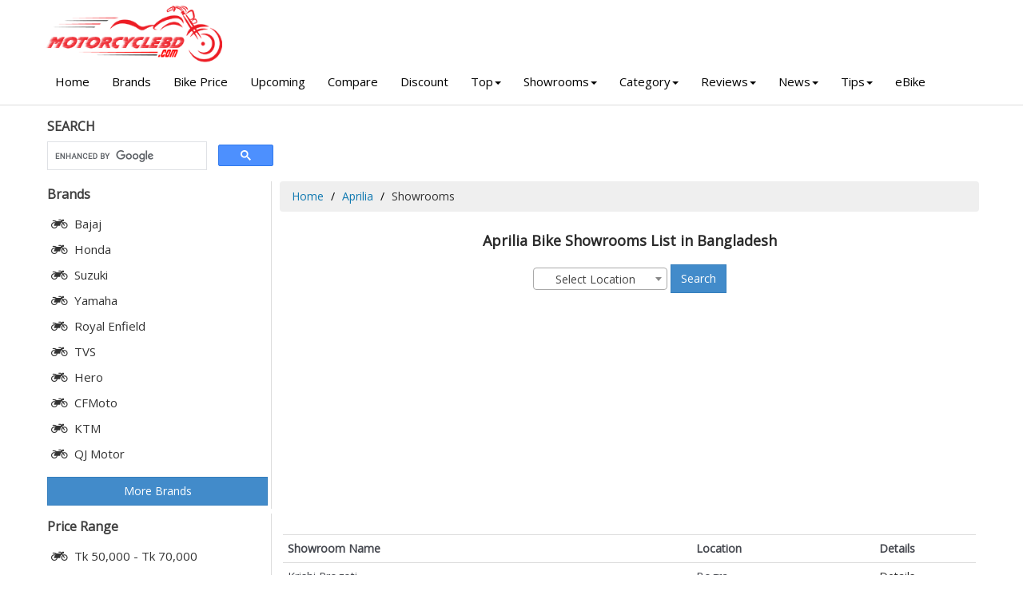

--- FILE ---
content_type: text/html; charset=UTF-8
request_url: https://www.motorcyclebd.com/aprilia/showrooms/
body_size: 5092
content:

<!DOCTYPE html>
<html lang="en">
<head>
    
    <title>Aprilia Bike Showrooms Address in Bangladesh</title>
    <meta charset="utf-8">
	<meta name="description" content="Aprilia Bike All Showrooms List in Bangladesh. Aprilia Motorcycle Showroom Address Dealer Shop in Bangladesh">
	<meta name="keywords" content="Aprilia Bike Showrooms in Bangladesh">
	<meta http-equiv="X-UA-Compatible" content="IE=edge">
	<meta http-equiv="Content-Type" content="text/html; charset=iso-8859-1" />
    <meta name="Googlebot" content="all" />
    <meta http-equiv="imagetoolbar" content="no" />
    <meta name="robots" content="index, follow" />
    <meta name="copyright" content="Copyright © motorcyclebd.com" />
    <meta name="owner" content="haquehost.com" />
    <meta name="author" content="MotorcycleBD.com">
    <meta name="revisit-after" content="2 days" />
    <meta name="Rating" content="General" />
    <meta http-equiv="Pragma" content="no-cache" />
    <meta name="distribution" content="Global" />
    <meta name="viewport" content="width=device-width, initial-scale=1.0">
    <meta name="google-site-verification" content="KxBZvArgdQ7QHpYIr702Qd33AWBcOsRoZ1eEZo0LfN4" />

    <meta property="og:title" content="Aprilia Bike Showrooms Address in Bangladesh"/>
	<meta property="og:description" content="Aprilia Bike All Showrooms List in Bangladesh. Aprilia Motorcycle Showroom Address Dealer Shop in Bangladesh"/>
	<meta property="og:image" content="https://www.motorcyclebd.com/images/og-image.jpg"/>

	<link rel="canonical" href="https://www.motorcyclebd.com/aprilia/showrooms/" />
	
    <link rel="shortcut icon" href="https://www.motorcyclebd.com/images/favicon.ico" type="image/x-icon" />

    <!-- Load google fonts-->
    <link href="https://fonts.googleapis.com/css2?family=Open+Sans&display=swap" rel="stylesheet">
    
    <link rel="stylesheet" href="https://cdnjs.cloudflare.com/ajax/libs/font-awesome/4.7.0/css/font-awesome.min.css">

    <link rel="stylesheet" href="https://www.motorcyclebd.com/assets/css/bootstrap-theme.min.css" />
   
	<link rel="stylesheet" href="https://www.motorcyclebd.com/assets/plugins/select2/select2.min.css">
	<link rel="stylesheet" href="https://www.motorcyclebd.com/assets/plugins/multiple_select/multiple-select.min.css">
    <link rel="stylesheet" href="https://www.motorcyclebd.com/assets/css/style.css" />

<!-- Google tag (gtag.js) -->
<script async src="https://www.googletagmanager.com/gtag/js?id=G-KFB50ER3VG"></script>
<script>
  window.dataLayer = window.dataLayer || [];
  function gtag(){dataLayer.push(arguments);}
  gtag('js', new Date());

  gtag('config', 'G-KFB50ER3VG');
</script>

</head>

<body>
    <div id="all">
        <header id="top-header" class="clearfix">
            <div class="container">
                <div class="row">
                    <div class="col-md-3 col-sm-4">
                        <div class="logo">
                            <a href="https://www.motorcyclebd.com">
                                <img src="https://www.motorcyclebd.com/images/logo3.png" alt="MotorcycleBD" style="width: 80%;">
                            </a>
                        </div>
                    </div>
                </div>
            </div><!-- end container -->
			
			<div id="menubar" style="background: #fff;">
				<div class="container">
					<span id="btn-menu"><i class="fa fa-bars"></i></span>
					<nav id="main-nav">
						<ul class="nav navbar-nav megamenu">
							<li><a href="https://www.motorcyclebd.com"> Home</a></li>
							<li class="visible-xs visible-sm"><a href="https://www.motorcyclebd.com/advanced-search/"><i class="fa fa-search" aria-hidden="true"></i> Advance Search</a></li>
							<li><a href="https://www.motorcyclebd.com/brands/">Brands</a></li>
							<li class="dropdown visible-xs visible-sm">
								<a href="#" data-hover="dropdown" class="dropdown-toggle">Price Range<b class="caret"></b></a>
								<div class="dropdown-menu">
									<ul>
										<li><a href="https://www.motorcyclebd.com/price-range/50000-70000/">Tk 50,000 - Tk 70,000</a></li>
										<li><a href="https://www.motorcyclebd.com/price-range/70000-100000/">Tk 70,000 - Tk 1,00,000</a></li>
										<li><a href="https://www.motorcyclebd.com/price-range/100000-200000/">Tk 1,00,000 - Tk 2,00,000</a></li>
										<li><a href="https://www.motorcyclebd.com/price-range/200000-400000/">Tk 2,00,000 - Tk 4,00,000</a></li>
										<li><a href="https://www.motorcyclebd.com/price-range/400000-1000000/">Tk 4,00,000 - Tk 10,00,000</a></li>
									</ul>
								</div>
							</li>
							<li class="dropdown visible-xs visible-sm">
								<a href="#" data-hover="dropdown" class="dropdown-toggle">Displacement (CC)<b class="caret"></b></a>
								<div class="dropdown-menu">
									<ul>
																					<li><a href="https://www.motorcyclebd.com/displacement/50cc/" title="50">50+ cc</a></li>
																					<li><a href="https://www.motorcyclebd.com/displacement/80cc/" title="80">80+ cc</a></li>
																					<li><a href="https://www.motorcyclebd.com/displacement/100cc/" title="100">100+ cc</a></li>
																					<li><a href="https://www.motorcyclebd.com/displacement/110cc/" title="110">110+ cc</a></li>
																					<li><a href="https://www.motorcyclebd.com/displacement/125cc/" title="125">125+ cc</a></li>
																					<li><a href="https://www.motorcyclebd.com/displacement/135cc/" title="135">135+ cc</a></li>
																					<li><a href="https://www.motorcyclebd.com/displacement/150cc/" title="150">150+ cc</a></li>
																					<li><a href="https://www.motorcyclebd.com/displacement/165cc/" title="165">165+ cc</a></li>
																					<li><a href="https://www.motorcyclebd.com/displacement/200cc/" title="200">200+ cc</a></li>
																					<li><a href="https://www.motorcyclebd.com/displacement/220cc/" title="220">220+ cc</a></li>
																					<li><a href="https://www.motorcyclebd.com/displacement/250cc/" title="250">250+ cc</a></li>
																					<li><a href="https://www.motorcyclebd.com/displacement/300cc/" title="300">300+ cc</a></li>
																					<li><a href="https://www.motorcyclebd.com/displacement/310cc/" title="310">310+ cc</a></li>
																					<li><a href="https://www.motorcyclebd.com/displacement/350cc/" title="350">350+ cc</a></li>
																					<li><a href="https://www.motorcyclebd.com/displacement/400cc/" title="400">400+ cc</a></li>
																					<li><a href="https://www.motorcyclebd.com/displacement/450cc/" title="450">450+ cc</a></li>
																					<li><a href="https://www.motorcyclebd.com/displacement/500cc/" title="500">500+ cc</a></li>
																			</ul>
								</div>
							</li>
							<li><a href="https://www.motorcyclebd.com/motorcycle-price-in-bangladesh/">Bike Price</a></li>
							<li><a href="https://www.motorcyclebd.com/upcoming-motorcycle-in-bangladesh/">Upcoming</a></li>
							
							<li><a href="https://www.motorcyclebd.com/compare/">Compare</a></li>
							<li><a href="https://www.motorcyclebd.com/discount/">Discount</a></li>
							<li class="dropdown">
								<a href="#" data-hover="dropdown" class="dropdown-toggle">Top<b class="caret"></b></a>
								<div class="dropdown-menu">
									<ul>
										<li><a href="https://www.motorcyclebd.com/top-bikes/">Top Bikes</a></li>
										<li><a href="https://www.motorcyclebd.com/top-rating-bikes/">Top Rating Bikes</a></li>
										<li><a href="https://www.motorcyclebd.com/top-displacement-bikes/">Top CC Bikes</a></li>
										<li><a href="https://www.motorcyclebd.com/top-mileage-bikes/">Top Mileage Bikes</a></li>
										<li><a href="https://www.motorcyclebd.com/top-speed-bikes/">Top Speed Bikes</a></li>
									</ul>
								</div>
							</li>
							<li class="dropdown">
								<a href="#" data-hover="dropdown" class="dropdown-toggle">Showrooms<b class="caret"></b></a>
								<div class="dropdown-menu">
									<ul>
										<li><a href="https://www.motorcyclebd.com/showrooms/">Showrooms</a></li>
										<li><a href="https://www.motorcyclebd.com/service-centers/">Service Centers</a></li>
										<li><a href="https://www.motorcyclebd.com/importers/">Importers</a></li>
									</ul>
								</div>
							</li>
							<li class="dropdown">
								<a href="#" data-hover="dropdown" class="dropdown-toggle">Category<b class="caret"></b></a>
								<div class="dropdown-menu">
									<ul>
																					<li><a href="https://www.motorcyclebd.com/sports/">Sports</a></li>
																					<li><a href="https://www.motorcyclebd.com/standard/">Standard</a></li>
																					<li><a href="https://www.motorcyclebd.com/cruiser/">Cruiser</a></li>
																					<li><a href="https://www.motorcyclebd.com/scooter/">Scooter</a></li>
																					<li><a href="https://www.motorcyclebd.com/dirt/">Dirt</a></li>
																					<li><a href="https://www.motorcyclebd.com/naked/">Naked</a></li>
																					<li><a href="https://www.motorcyclebd.com/moped/">Moped</a></li>
																					<li><a href="https://www.motorcyclebd.com/cafe-racer/">Cafe Racer</a></li>
																					<li><a href="https://www.motorcyclebd.com/adventure/">Adventure</a></li>
																			</ul>
								</div>
							</li>
							<li class="dropdown">
								<a href="#" data-hover="dropdown" class="dropdown-toggle">Reviews<b class="caret"></b></a>
								<div class="dropdown-menu">
									<ul>
																					<li><a href="https://www.motorcyclebd.com/reviews/user-reviews/">User Reviews</a></li>
																					<li><a href="https://www.motorcyclebd.com/reviews/features-reviews/">Features Reviews</a></li>
																					<li><a href="https://www.motorcyclebd.com/reviews/compare-reviews/">Compare Reviews</a></li>
																			</ul>
								</div>
							</li>
							<li class="dropdown">
								<a href="#" data-hover="dropdown" class="dropdown-toggle">News<b class="caret"></b></a>
								<div class="dropdown-menu">
									<ul>
																					<li><a href="https://www.motorcyclebd.com/bike-news/news/">News</a></li>
																					<li><a href="https://www.motorcyclebd.com/bike-news/discount-offers/">Discount Offers</a></li>
																			</ul>
								</div>
							</li>
							<li class="dropdown">
								<a href="#" data-hover="dropdown" class="dropdown-toggle">Tips<b class="caret"></b></a>
								<div class="dropdown-menu">
									<ul>
																					<li><a href="https://www.motorcyclebd.com/bike-tips/motorcycle-riding/">Riding</a></li>
																					<li><a href="https://www.motorcyclebd.com/bike-tips/motorcycle-safety/">Safety</a></li>
																					<li><a href="https://www.motorcyclebd.com/bike-tips/motorcycle-care/">Care</a></li>
																					<li><a href="https://www.motorcyclebd.com/bike-tips/legal-issues/">Legal Issues</a></li>
																					<li><a href="https://www.motorcyclebd.com/bike-tips/buy-sell/">Buy Sell</a></li>
																			</ul>
								</div>
							</li>
							
							<li><a href="#">eBike</a></li>
						</ul>
					</nav><!-- end main-nav -->
				</div>
			</div>
        </header>

		<div class="warpper">
			<!-- container -->
			<div class="container">
			    
			    
			    
			    
			    
<div class="area">
     <div class="row">

        <div class="col-xs-12 col-sm-3">
<div class="heading">SEARCH</div>

<script async src="https://cse.google.com/cse.js?cx=partner-pub-8126572432664118:7899178345"></script>
<div class="gcse-searchbox-only"></div>	

         </div>
           
           
                                    
    <div class="col-xs-12 col-sm-9">

      </div>
            
            
               
     </div>
</div>			    
			    
			    
			    
			    
			    
			    
			    
			    
			    
			    
		  


			    						<div class="row">
				<div class="col-md-3">
					


<div class="hidden-xs hidden-sm">
	<div class="menu area">
		<div class="heading">Brands</div>
		<ul>
<li><a href="https://www.motorcyclebd.com/bajaj/" title="Bajaj"><i class="fa fa-motorcycle"></i> Bajaj</a></li>
<li><a href="https://www.motorcyclebd.com/honda/" title="Honda"><i class="fa fa-motorcycle"></i> Honda</a></li>
<li><a href="https://www.motorcyclebd.com/suzuki/" title="Suzuki"><i class="fa fa-motorcycle"></i> Suzuki</a></li>
<li><a href="https://www.motorcyclebd.com/yamaha/" title="Yamaha"><i class="fa fa-motorcycle"></i> Yamaha</a></li>
<li><a href="https://www.motorcyclebd.com/royal-enfield/" title="Royal Enfield"><i class="fa fa-motorcycle"></i> Royal Enfield</a></li>
<li><a href="https://www.motorcyclebd.com/tvs/" title="TVS"><i class="fa fa-motorcycle"></i> TVS</a></li>
<li><a href="https://www.motorcyclebd.com/hero/" title="Hero"><i class="fa fa-motorcycle"></i> Hero</a></li>
<li><a href="https://www.motorcyclebd.com/cfmoto/" title="CFMoto"><i class="fa fa-motorcycle"></i> CFMoto</a></li>
<li><a href="https://www.motorcyclebd.com/ktm/" title="KTM"><i class="fa fa-motorcycle"></i> KTM</a></li>
<li><a href="https://www.motorcyclebd.com/qj-motor/" title="QJ Motor"><i class="fa fa-motorcycle"></i> QJ Motor</a></li>
		</ul>

		<a href="https://www.motorcyclebd.com/brands/" title="All Bike Brands">
		<button type="button" class="btn btn-primary btn-block">More Brands</button></a>


	</div>
	
	<div class="menu area">
		<div class="heading">Price Range</div>
		<ul>
			<li><a href="https://www.motorcyclebd.com/price-range/50000-70000/" title="Motorcycle price from  Tk 50,000 - Tk 70,000"><i class="fa fa-motorcycle"></i> Tk 50,000 - Tk 70,000</a></li>
			<li><a href="https://www.motorcyclebd.com/price-range/70000-100000/" title="Motorcycle price from  Tk 70,000 - Tk 1,00,000"><i class="fa fa-motorcycle"></i> Tk 70,000 - Tk 1,00,000</a></li>
			<li><a href="https://www.motorcyclebd.com/price-range/100000-200000/" title="Motorcycle price from  Tk 1,00,000 - Tk 2,00,000"><i class="fa fa-motorcycle"></i> Tk 1,00,000 - Tk 2,00,000</a></li>
			<li><a href="https://www.motorcyclebd.com/price-range/200000-400000/" title="Motorcycle price from  Tk 2,00,000 - Tk 4,00,000"><i class="fa fa-motorcycle"></i> Tk 2,00,000 - Tk 4,00,000</a></li>
			<li><a href="https://www.motorcyclebd.com/price-range/400000-1000000/" title="Motorcycle price from  Tk 4,00,000 - Tk 10,00,000"><i class="fa fa-motorcycle"></i> Tk 4,00,000 - Tk 10,00,000</a></li>
		</ul>
	</div>
	
	<div class="menu area">
		<div class="heading">Displacement (CC)</div>
		<ul>
						<li>
				<a href="https://www.motorcyclebd.com/displacement/50cc/" title="50"><i class="fa fa-motorcycle"></i>50+ cc</a>
			</li>
						<li>
				<a href="https://www.motorcyclebd.com/displacement/80cc/" title="80"><i class="fa fa-motorcycle"></i>80+ cc</a>
			</li>
						<li>
				<a href="https://www.motorcyclebd.com/displacement/100cc/" title="100"><i class="fa fa-motorcycle"></i>100+ cc</a>
			</li>
						<li>
				<a href="https://www.motorcyclebd.com/displacement/110cc/" title="110"><i class="fa fa-motorcycle"></i>110+ cc</a>
			</li>
						<li>
				<a href="https://www.motorcyclebd.com/displacement/125cc/" title="125"><i class="fa fa-motorcycle"></i>125+ cc</a>
			</li>
						<li>
				<a href="https://www.motorcyclebd.com/displacement/135cc/" title="135"><i class="fa fa-motorcycle"></i>135+ cc</a>
			</li>
						<li>
				<a href="https://www.motorcyclebd.com/displacement/150cc/" title="150"><i class="fa fa-motorcycle"></i>150+ cc</a>
			</li>
						<li>
				<a href="https://www.motorcyclebd.com/displacement/165cc/" title="165"><i class="fa fa-motorcycle"></i>165+ cc</a>
			</li>
						<li>
				<a href="https://www.motorcyclebd.com/displacement/200cc/" title="200"><i class="fa fa-motorcycle"></i>200+ cc</a>
			</li>
						<li>
				<a href="https://www.motorcyclebd.com/displacement/220cc/" title="220"><i class="fa fa-motorcycle"></i>220+ cc</a>
			</li>
						<li>
				<a href="https://www.motorcyclebd.com/displacement/250cc/" title="250"><i class="fa fa-motorcycle"></i>250+ cc</a>
			</li>
						<li>
				<a href="https://www.motorcyclebd.com/displacement/300cc/" title="300"><i class="fa fa-motorcycle"></i>300+ cc</a>
			</li>
						<li>
				<a href="https://www.motorcyclebd.com/displacement/310cc/" title="310"><i class="fa fa-motorcycle"></i>310+ cc</a>
			</li>
						<li>
				<a href="https://www.motorcyclebd.com/displacement/350cc/" title="350"><i class="fa fa-motorcycle"></i>350+ cc</a>
			</li>
						<li>
				<a href="https://www.motorcyclebd.com/displacement/400cc/" title="400"><i class="fa fa-motorcycle"></i>400+ cc</a>
			</li>
						<li>
				<a href="https://www.motorcyclebd.com/displacement/450cc/" title="450"><i class="fa fa-motorcycle"></i>450+ cc</a>
			</li>
						<li>
				<a href="https://www.motorcyclebd.com/displacement/500cc/" title="500"><i class="fa fa-motorcycle"></i>500+ cc</a>
			</li>
					</ul>
	</div>
	
	<div class="menu area">
		<div class="heading">Mileage</div>
		<ul>
			<li><a href="https://www.motorcyclebd.com/mileage/70kmpl/" title="Motorcycle mileage 70kmpl"><i class="fa fa-motorcycle"></i> 70+ KM/L</a></li>
			<li><a href="https://www.motorcyclebd.com/mileage/60kmpl/" title="Motorcycle mileage 60kmpl"><i class="fa fa-motorcycle"></i> 60+ KM/L</a></li>
			<li><a href="https://www.motorcyclebd.com/mileage/50kmpl/" title="Motorcycle mileage 50kmpl"><i class="fa fa-motorcycle"></i> 50+ KM/L</a></li>
			<li><a href="https://www.motorcyclebd.com/mileage/40kmpl/" title="Motorcycle mileage 40kmpl"><i class="fa fa-motorcycle"></i> 40+ KM/L</a></li>
			<li><a href="https://www.motorcyclebd.com/mileage/30kmpl/" title="Motorcycle mileage 30kmpl"><i class="fa fa-motorcycle"></i> 30+ KM/L</a></li>
			<li><a href="https://www.motorcyclebd.com/mileage/20kmpl/" title="Motorcycle mileage 20kmpl"><i class="fa fa-motorcycle"></i> 20+ KM/L</a></li>
		</ul>
	</div>

	<div class="menu area">
		<div class="heading">Top Speed</div>
		<ul>
			<li><a href="https://www.motorcyclebd.com/top-speed/120kmh/" title="Motorcycle top speed 120kmh"><i class="fa fa-motorcycle"></i> 120+ KM/H</a></li>
			<li><a href="https://www.motorcyclebd.com/top-speed/100kmh/" title="Motorcycle top speed 100kmh"><i class="fa fa-motorcycle"></i> 100+ KM/H</a></li>
			<li><a href="https://www.motorcyclebd.com/top-speed/80kmh/" title="Motorcycle top speed 80kmh"><i class="fa fa-motorcycle"></i> 80+ KM/H</a></li>
			<li><a href="https://www.motorcyclebd.com/top-speed/60kmh/" title="Motorcycle top speed 60kmh"><i class="fa fa-motorcycle"></i> 60+ KM/H</a></li>
		</ul>
	</div>
	
	<div class="menu area">
		<div class="heading">More</div>
		<ul>
			<li><a href="https://www.motorcyclebd.com/advanced-search/"><i class="fa fa-search"></i> &nbsp;Advance Search</a></li>
			<li><a href="https://www.motorcyclebd.com/abs-bikes/" title="Bikes with ABS Safety"><i class="fa fa-motorcycle"></i> Bikes with ABS Safety</a></li>
			<li><a href="https://www.motorcyclebd.com/dictionary/" title="Motorcycle Dictionary"><i class="fa fa-motorcycle"></i> Dictionary</a></li>
			<li><a href="https://www.motorcyclebd.com/videos/" title="Motorcycle Videos"><i class="fa fa-motorcycle"></i> Videos</a></li>
		</ul>
	</div>
</div>				</div>
				<div class="col-md-9">
					<ol class="breadcrumb">
						<li><a href="https://www.motorcyclebd.com">Home</a> </li>
						<li><a href="https://www.motorcyclebd.com/aprilia/">Aprilia</a> </li>
						<li>Showrooms</li>
					</ol>

					<div class="area">
						<h1 class="title">Aprilia Bike Showrooms List in Bangladesh</h1>
						<form class="form-inline text-center" action="https://www.motorcyclebd.com/aprilia/showrooms/" method="GET" id="form">
														<div class="form-group required">
								<select name="location_id" id="input_location_id" class="form-control select2" required>
								<option value="">Select Location</option>
																	<option value="42" > Bagerhat</option>
																	<option value="24" > Bandarban</option>
																	<option value="19" > Barguna</option>
																	<option value="12" > Barisal</option>
																	<option value="20" > Bhola</option>
																	<option value="11" > Bogra</option>
																	<option value="25" > Brahmanbaria</option>
																	<option value="26" > Chandpur</option>
																	<option value="2" > Chapai Nawabganj</option>
																	<option value="7" > Chittagong</option>
																	<option value="43" > Chuadanga</option>
																	<option value="27" > Comilla</option>
																	<option value="18" > Coxs Bazar</option>
																	<option value="3" > Dhaka</option>
																	<option value="54" > Dinajpur</option>
																	<option value="33" > Faridpur</option>
																	<option value="28" > Feni</option>
																	<option value="55" > Gaibandha</option>
																	<option value="6" > Gazipur</option>
																	<option value="34" > Gopalganj</option>
																	<option value="62" > Habiganj</option>
																	<option value="14" > Jamalpur</option>
																	<option value="5" > Jessore</option>
																	<option value="21" > Jhalokati</option>
																	<option value="44" > Jhenaidah</option>
																	<option value="50" > Joypurhat</option>
																	<option value="29" > Khagrachhari</option>
																	<option value="4" > Khulna</option>
																	<option value="8" > Kishoreganj</option>
																	<option value="56" > Kurigram</option>
																	<option value="45" > Kushtia</option>
																	<option value="30" > Lakshmipur</option>
																	<option value="57" > Lalmonirhat</option>
																	<option value="35" > Madaripur</option>
																	<option value="46" > Magura</option>
																	<option value="15" > Manikganj</option>
																	<option value="47" > Meherpur</option>
																	<option value="63" > Moulvibazar</option>
																	<option value="36" > Munshiganj</option>
																	<option value="16" > Mymensingh</option>
																	<option value="51" > Naogaon</option>
																	<option value="48" > Narail</option>
																	<option value="37" > Narayanganj</option>
																	<option value="38" > Narsingdi</option>
																	<option value="52" > Natore</option>
																	<option value="39" > Netrakona</option>
																	<option value="58" > Nilphamari</option>
																	<option value="31" > Noakhali</option>
																	<option value="9" > Pabna</option>
																	<option value="59" > Panchagarh</option>
																	<option value="22" > Patuakhali</option>
																	<option value="23" > Pirojpur</option>
																	<option value="13" > Rajbari</option>
																	<option value="1" > Rajshahi</option>
																	<option value="32" > Rangamati</option>
																	<option value="60" > Rangpur</option>
																	<option value="49" > Satkhira</option>
																	<option value="40" > Shariatpur</option>
																	<option value="41" > Sherpur</option>
																	<option value="53" > Sirajganj</option>
																	<option value="64" > Sunamganj</option>
																	<option value="10" > Sylhet</option>
																	<option value="17" > Tangail</option>
																	<option value="61" > Thakurgaon</option>
																</select>
							</div>
							<div class="form-group">
								<button type="submit" class="btn btn-primary">Search</button>
							</div>
						</form>
						<br/>
						<script async src="https://pagead2.googlesyndication.com/pagead/js/adsbygoogle.js?client=ca-pub-8126572432664118"
     crossorigin="anonymous"></script>
<!-- motorcyclebd_all -->
<ins class="adsbygoogle"
     style="display:block"
     data-ad-client="ca-pub-8126572432664118"
     data-ad-slot="4913351887"
     data-ad-format="auto"
     data-full-width-responsive="true"></ins>
<script>
     (adsbygoogle = window.adsbygoogle || []).push({});
</script>						
						
												<table class='table'>
							<tr><th>Showroom Name</th><th>Location</th><th>Details</th></tr>
															<tr><td>Krishi Progoti</td><td>Bogra</td><td><a href="https://www.motorcyclebd.com/showroom/krishi-progoti-bogra/">Details</a></td></tr>
															<tr><td>Motorcycle World Bangladesh Ltd</td><td>Dhaka</td><td><a href="https://www.motorcyclebd.com/showroom/motorcycle-world-bangladesh-ltd/">Details</a></td></tr>
															<tr><td>Platinum Motors</td><td>Mirpur, Dhaka</td><td><a href="https://www.motorcyclebd.com/showroom/platinum-motors-dhaka/">Details</a></td></tr>
															<tr><td>Uchas Motors</td><td>Magura</td><td><a href="https://www.motorcyclebd.com/showroom/uchas-motors-aprilia-magura/">Details</a></td></tr>
													</table>
											</div>	
				</div>
			</div>			</div> <!-- end container -->
		</div><!-- end warpper -->
        
        <div id="footer">
				<div class="container">


		<div class="col-sm-3">
			<div class="footer_title">Categories</div>

- <a href="https://www.motorcyclebd.com/sports/">Sport Bikes</a><br>
- <a href="https://www.motorcyclebd.com/standard/">Standard</a><br>
- <a href="https://www.motorcyclebd.com/scooter/">Scooter</a><br>
- <a href="https://www.motorcyclebd.com/cafe-racer/">Cafe Racer</a><br>
- <a href="https://www.motorcyclebd.com/electric/">Electric</a><br>
- <a href="https://www.motorcyclebd.com/naked/">Naked</a><br>
- <a href="https://www.motorcyclebd.com/cruiser/">Cruiser</a>

					</div>
					



		<div class="col-sm-3">
			<div class="footer_title">More</div>

- <a href="https://www.motorcyclebd.com/top-bikes/">Top Bikes</a><br>
- <a href="https://www.motorcyclebd.com/bike-price-in-bangladesh/">Bike Price</a><br>
- <a href="https://www.motorcyclebd.com/compare/">Compare</a><br>
- <a href="https://www.motorcyclebd.com/showrooms/">Showrooms</a><br>
- <a href="https://www.motorcyclebd.com/service-centers/">Service Centers</a><br>
- <a href="https://www.motorcyclebd.com/helmet/">Helmet</a><br>
- <a href="https://www.motorcyclebd.com/tyre/">Tyre</a>

					</div>






	<div class="col-sm-3">
			<div class="footer_title">Info</div>

- <a href="https://www.motorcyclebd.com/top-displacement-bikes/">Top cc</a><br>
- <a href="https://www.motorcyclebd.com/best-mileage-bikes/">Best Mileage</a><br>
- <a href="https://www.motorcyclebd.com/top-speed-bikes/">Top Speed</a><br>
- <a href="https://www.motorcyclebd.com/upcoming-motorcycle-in-bangladesh/">Upcoming</a><br>
- <a href="https://www.motorcyclebd.com/motorcycle-price-in-bangladesh/">Bike Price</a><br>
- <a href="https://www.motorcyclebd.com/abs-bikes/">ABS Bikes</a><br>
- <a href="https://www.motorcyclebd.com/advanced-search/">Advanced Search</a>

					</div>


		<div class="col-sm-3">
		<div class="footer_title">Social</div>

- <a href="https://www.facebook.com/motorcyclebd/" target="_blank" title="Facebook">Facebook</a><br>
- <a href="https://www.facebook.com/groups/motorcyclebd/" target="_blank" title="Facebook Group">FB Group</a><br>
- <a href="#" title="Twitter">Twitter</a><br>
- <a href="https://www.instagram.com/motorcyclebdcom/" title="Instagram">Instagram</a><br>
- <a href="#" title="Pinterest">Pinterest</a><br>
- <a href="#" title="Youtube">Youtube</a><br>
- <a href="https://news.google.com/publications/CAAqBwgKMMqZvQsw17TUAw?hl=en-US&gl=US&ceid=US%3Aen" title="Blog">Blog</a>

					</div>

	</div>

<hr>

	<div class="container">
		<center>

						<a href="https://www.motorcyclebd.com">Home</a> |
						<a href="https://www.motorcyclebd.com/about-us/">About</a> |
						<a href="https://www.motorcyclebd.com/terms-and-conditions/">Terms</a> |
						<a href="https://www.motorcyclebd.com/privacy-policy/">Privacy</a> |
						<a href="https://www.motorcyclebd.com/contact-us/">Contact</a> |
						<a href="https://www.motorcyclebd.com/ads/">Advertisement with us</a> |
						<a href="https://www.motorcyclebd.com/sitemap.xml">Sitemap</a> 

<br>

				&copy; 2017-2026 motorcyclebd.com
				</center>
</div>


	
			</div>



        <!-- backtop -->
        <div class="go-up">
            <a href="#"><i class="fa fa-chevron-up"></i></a>    
        </div><!-- end backtop -->
    </div> <!-- end all -->

    <!--js fils-->
	<script>var site_url = "https://www.motorcyclebd.com/";</script>
    <script src="https://www.motorcyclebd.com/assets/js/custom.js"></script>
    

<script defer src="https://static.cloudflareinsights.com/beacon.min.js/vcd15cbe7772f49c399c6a5babf22c1241717689176015" integrity="sha512-ZpsOmlRQV6y907TI0dKBHq9Md29nnaEIPlkf84rnaERnq6zvWvPUqr2ft8M1aS28oN72PdrCzSjY4U6VaAw1EQ==" data-cf-beacon='{"version":"2024.11.0","token":"5b232f6adadd49e480b92112da12ab59","r":1,"server_timing":{"name":{"cfCacheStatus":true,"cfEdge":true,"cfExtPri":true,"cfL4":true,"cfOrigin":true,"cfSpeedBrain":true},"location_startswith":null}}' crossorigin="anonymous"></script>
</body>
</html>

--- FILE ---
content_type: text/html; charset=utf-8
request_url: https://www.google.com/recaptcha/api2/aframe
body_size: 112
content:
<!DOCTYPE HTML><html><head><meta http-equiv="content-type" content="text/html; charset=UTF-8"></head><body><script nonce="vcka1Dyp0ht6-jvT7Je0wA">/** Anti-fraud and anti-abuse applications only. See google.com/recaptcha */ try{var clients={'sodar':'https://pagead2.googlesyndication.com/pagead/sodar?'};window.addEventListener("message",function(a){try{if(a.source===window.parent){var b=JSON.parse(a.data);var c=clients[b['id']];if(c){var d=document.createElement('img');d.src=c+b['params']+'&rc='+(localStorage.getItem("rc::a")?sessionStorage.getItem("rc::b"):"");window.document.body.appendChild(d);sessionStorage.setItem("rc::e",parseInt(sessionStorage.getItem("rc::e")||0)+1);localStorage.setItem("rc::h",'1768834154741');}}}catch(b){}});window.parent.postMessage("_grecaptcha_ready", "*");}catch(b){}</script></body></html>